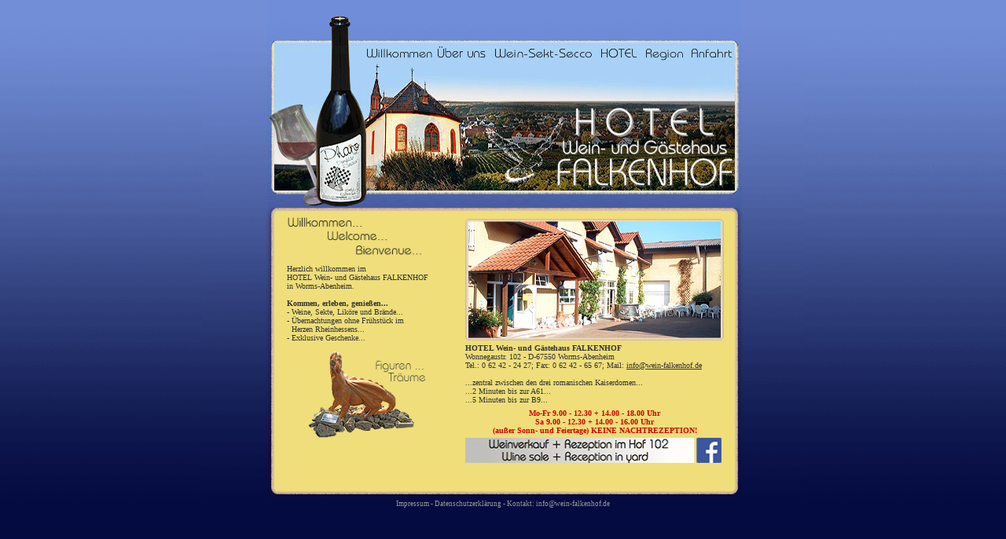

--- FILE ---
content_type: text/html
request_url: https://www.wein-falkenhof.de/index.html
body_size: 2956
content:
<!DOCTYPE HTML PUBLIC "-//W3C//DTD HTML 4.01 Transitional//EN"
"http://www.w3.org/TR/html4/loose.dtd">
<html>
<head>
<title>HOTEL Wein- und G&auml;stehaus FALKENHOF in 67550 Worms - Abenheim im Herzen Rheinhessens</title>
<meta name="verify-v1" content="cPNktERBpvOSrt48I2yd35GO8VI/s44sLlI8n/pb/Ao=" />
<meta http-equiv="Content-Type" content="text/html; charset=iso-8859-1">
<link href="style.css" rel="stylesheet" type="text/css">
    <link rel="icon" href="img/favicon.ico" type="image/x-icon">
    <link rel="shortcut icon" href="img/favicon.ico" type="image/x-icon" />
<style type="text/css">
<!--
.Stil3 {color: #999999}
-->
</style>
<script type="text/javascript">
<!--
function MM_swapImgRestore() { //v3.0
  var i,x,a=document.MM_sr; for(i=0;a&&i<a.length&&(x=a[i])&&x.oSrc;i++) x.src=x.oSrc;
}
function MM_preloadImages() { //v3.0
  var d=document; if(d.images){ if(!d.MM_p) d.MM_p=new Array();
    var i,j=d.MM_p.length,a=MM_preloadImages.arguments; for(i=0; i<a.length; i++)
    if (a[i].indexOf("#")!=0){ d.MM_p[j]=new Image; d.MM_p[j++].src=a[i];}}
}

function MM_findObj(n, d) { //v4.01
  var p,i,x;  if(!d) d=document; if((p=n.indexOf("?"))>0&&parent.frames.length) {
    d=parent.frames[n.substring(p+1)].document; n=n.substring(0,p);}
  if(!(x=d[n])&&d.all) x=d.all[n]; for (i=0;!x&&i<d.forms.length;i++) x=d.forms[i][n];
  for(i=0;!x&&d.layers&&i<d.layers.length;i++) x=MM_findObj(n,d.layers[i].document);
  if(!x && d.getElementById) x=d.getElementById(n); return x;
}

function MM_swapImage() { //v3.0
  var i,j=0,x,a=MM_swapImage.arguments; document.MM_sr=new Array; for(i=0;i<(a.length-2);i+=3)
   if ((x=MM_findObj(a[i]))!=null){document.MM_sr[j++]=x; if(!x.oSrc) x.oSrc=x.src; x.src=a[i+2];}
}
//-->
</script>
</head>

<body bgcolor="#040b42" leftmargin="0" topmargin="0" rightmargin="0" bottommargin="0" onLoad="MM_preloadImages('images/figuren2.gif')">
<table width="100%"  border="0" cellpadding="0" cellspacing="0" background="images/a.gif">
  <tr>
    <td width="50%">&nbsp;</td>
    <td><table width="766" height="680" border="0" align="center" cellpadding="0" cellspacing="0">
      <tr>
        <td height="265" valign="top"><table width="766" height="265" border="0" cellpadding="0" cellspacing="0">
            <tr>
              <td width="83" valign="top" background="images/left_td.gif">&nbsp;</td>
              <td width="604" valign="top"><div align="center">
  <img src="images/titelnoflash.jpg"  alt="" width="604" height="265" usemap="#Map" border="0"/>
      </td>
              <td width="79" valign="top" background="images/right_td.gif">&nbsp;</td>
            </tr>
        </table></td>
      </tr>
      <tr>
        <td height="356" valign="top"><table width="766" height="356" border="0" cellpadding="0" cellspacing="0">
            <tr>
              <td width="95" valign="top" background="images/fot_left.gif"><img src="images/spacer.gif" width="1" height="1"></td>
              <td width="569" valign="top"><table width="569" height="356" border="0" cellpadding="0" cellspacing="0">
                  <tr>
                    <td height="4" valign="top" background="images/top_line.gif"><img src="images/spacer.gif" width="1" height="1"></td>
                  </tr>
                  <tr>
                    <td height="352" valign="top"><table width="569" height="352" border="0" cellpadding="0" cellspacing="0" background="images/text2.gif" bgcolor="E9E3CD">
                        <tr>
                          <td width="226" valign="top"><table width="226" border="0" cellpadding="0" cellspacing="0">
                            <tr>
                              <td height="5" valign="top"><img src="images/spacer.gif" width="1" height="1"></td>
                            </tr>
                            <tr>
                              <td valign="top"><table width="226" border="0" cellspacing="0" cellpadding="0">
                                  <tr>
                                    <td width="11"><img src="images/spacer.gif" width="1" height="1"></td>
                                    <td width="215"><img src="images/welcome.gif" width="178" height="52"></td>
                                  </tr>
                              </table></td>
                            </tr>
                            <tr>
                              <td height="0" valign="top"><img src="images/spacer.gif" width="1" height="1"></td>
                            </tr>
                            <tr>
                              <td height="249" valign="top" class="text" style="padding-left:13px"><p>Herzlich willkommen im <br>
                                HOTEL Wein- und G&auml;stehaus FALKENHOF<br>
                                in Worms-Abenheim.<br>
                                      <br>
                                      <strong>Kommen, erleben, genie&szlig;en...</strong><br>
                                -&nbsp;Weine, Sekte, Lik&ouml;re und Br&auml;nde...<br>
                                -&nbsp;&Uuml;bernachtungen ohne Fr&uuml;hst&uuml;ck im<br>
                                &nbsp;&nbsp;Herzen Rheinhessens...<br>
                                - Exklusive Geschenke...                               
                                <br>
                                <br>
                                 &nbsp;&nbsp;&nbsp;&nbsp;&nbsp;&nbsp;&nbsp;&nbsp;&nbsp;<a href="figuren.html" onMouseOut="MM_swapImgRestore()" onMouseOver="MM_swapImage('Figuren','','images/figuren2.gif',1)"><img src="images/figuren.gif" name="Figuren" width="154" height="112" border="0"></a><br>
                                <a href="figuren.html"></a>
                              </td>
                            </tr>
                          </table>
                            <a href="figuren.html"></a></td>
                          <td width="4" valign="top"><table width="4" border="0" cellspacing="0" cellpadding="0">
                              <tr>
                                <td height="19"><img src="images/spacer.gif" width="1" height="1"></td>
                              </tr>
                              <tr>
                                <td height="322"><img src="images/spacer.gif" width="1" height="1"></td>
                              </tr>
                          </table></td>
                          <td width="339" valign="top"><table width="339" border="0" cellspacing="0" cellpadding="0">
                              <tr>
                                <td width="11"><img src="images/spacer.gif" width="1" height="1"></td>
                                <td width="328" valign="top"><table width="328" border="0" cellpadding="0" cellspacing="0">
                                    <tr>
                                      <td height="5" valign="top"><img src="images/spacer.gif" width="1" height="1"></td>
                                    </tr>
                                    <tr>
                                      <td height="330" valign="top"><img src="images/spacer.gif" width="1" height="1"><img src="images/titelfoto.jpg" alt="Wein- und G&auml;stehaus Falkenhof" width="329" height="155" vspace="4"><br>
                                        <span class="text"><strong>HOTEL Wein- und G&auml;stehaus FALKENHOF </strong><br>
                                        Wonnegaustr. 102 - D-67550 Worms-Abenheim <br>
                                        Tel.: 0 62 42 - 24 27; Fax: 0 62 42 - 65 67; Mail: <a href="mailto:info@wein-falkenhof.de" class="text">info@wein-falkenhof.de</a> <br>
                                        <br>
                                        ...zentral zwischen den drei romanischen Kaiserdomen... <br>
                                        ...2 Minuten bis zur A61... <br>
                                        ...5 Minuten bis zur B9... <br>
                                        </span><span style="font-size: 6px; font-family: Tahoma;"> <font color="#cc0000"><strong> <br>
                                        </strong></font></span><center>
                                          <span style="font-size: 10px; font-family: Tahoma;"><font color="#cc0000"><strong>Mo-Fr 9.00 - 12.30 + 14.00 - 18.00 Uhr<br>
                                          Sa      9.00 - 12.30 + 14.00 - 16.00 Uhr                                          <br>
                                          (au&szlig;er Sonn- und Feiertage) KEINE NACHTREZEPTION!</strong></font></span>
                                        </center><span class="text"><img src="images/rezeption.png" alt="Rezeption + Weinverkauf im Hof Wonnegaustr. 102" width="329" height="32" usemap="#Map2" style="width: 326px; height: 32px;" vspace="4" border="0"></span></td>
                                    </tr>
                                    
                                </table></td>
                              </tr>
                          </table></td>
                        </tr>
                    </table></td>
                  </tr>
              </table></td>
              <td width="102" valign="top" background="images/fot_right.gif"><img src="images/spacer.gif" width="1" height="1"></td>
            </tr>
        </table></td>
      </tr>
      <tr>
        <td height="59" valign="top" background="images/copy_bg.gif"><table width="766" border="0" cellspacing="0" cellpadding="0">
            <tr>
              <td height="16"><img src="images/spacer.gif" width="1" height="1"></td>
            </tr>
            <tr>
              <td align="center" valign="top"><span class="copy Stil3"><a href="impressum.html" class="Stil3" style="text-decoration:none">Impressum</a> - <a href="datenschutzerklaerung.html" class="Stil3" style="text-decoration:none">Datenschutzerkl&auml;rung </a> - <a href="mailto:info@wein-falkenhof.de" class="Stil3" style="text-decoration:none">Kontakt: info@wein-falkenhof.de</a></span></td>
            </tr>
        </table></td>
      </tr>
    </table></td>
    <td width="50%">&nbsp;</td>
  </tr>
</table>
<map name="Map">
  <area shape="rect" coords="114,51,214,83" href="index.html">
  <area shape="rect" coords="217,54,281,82" href="ueberuns.html">
  <area shape="rect" coords="287,52,417,85" href="geniessen.html">
  <area shape="rect" coords="420,53,476,86" href="gaestehaus.html">
  <area shape="rect" coords="480,53,534,88" href="region.html">
  <area shape="rect" coords="538,53,596,89" href="anfahrt.html">
</map>

<map name="Map2">
  <area shape="rect" coords="294,1,324,31" href="https://www.facebook.com/hotel.wein.falkenhof" target="_blank" alt="Facebook">
</map>
</body>
</html>


--- FILE ---
content_type: text/css
request_url: https://www.wein-falkenhof.de/style.css
body_size: 417
content:
.copy {
	font-family: Tahoma;
	font-size: 9px;
	color: #D7BB99;
}
.text {
	font-family: Tahoma;
	font-size: 10px;
	color: #333333;
}
.read_more {
	font-family: Tahoma;
	font-size: 10px;
	color: #B10000;
}
.textfield {
	height: 17px;
	width: 148px;
	border: none;
	background-color: #e9e3cd6;
	font-family: Tahoma;
	font-size: 10px;
	color: #333333;
	
}
.textarea {
	height: 77px;
	width: 319px;
	border: none;
	background-color: #e9e3cd;
	font-family: Tahoma;
	font-size: 10px;
	color: #7E4636;
	overflow:auto;
}